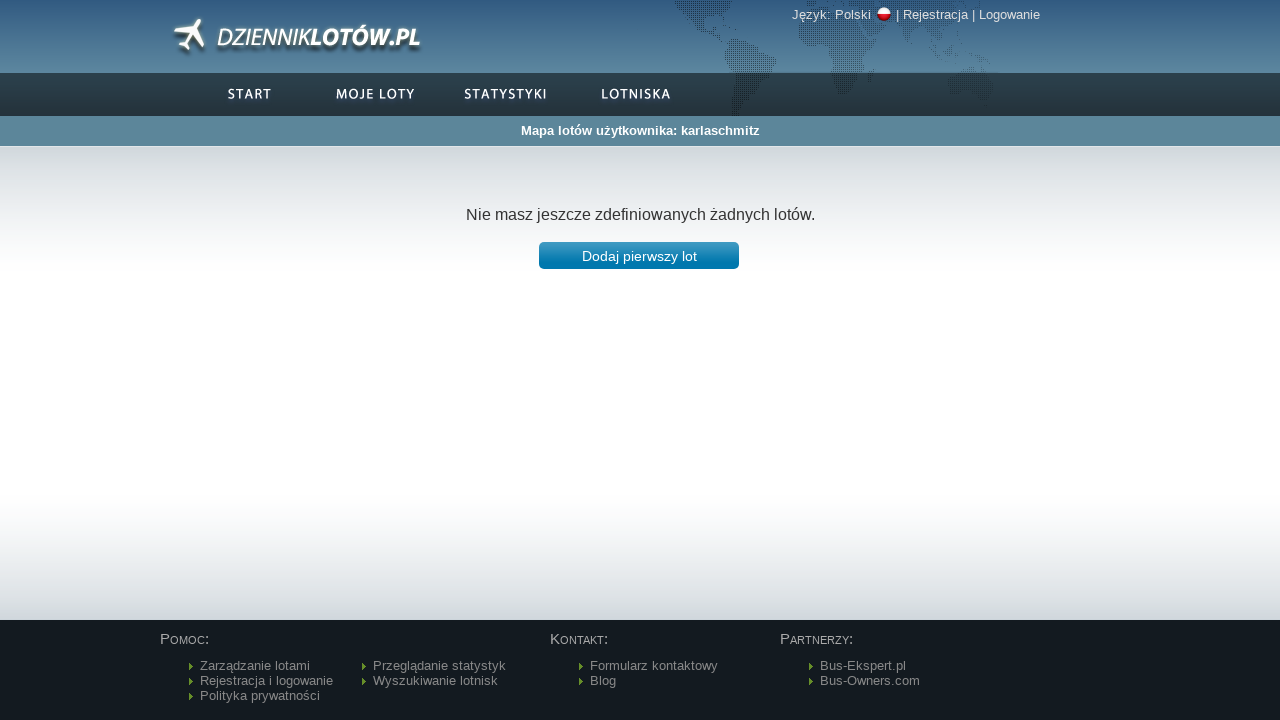

--- FILE ---
content_type: text/html; charset=UTF-8
request_url: https://www.dzienniklotow.pl/uzytkownik/karlaschmitz/mapalotow
body_size: 3258
content:
<!DOCTYPE HTML PUBLIC "-//W3C//DTD HTML 4.0 Transitional//EN">
<HTML xmlns="http://www.w3.org/1999/xhtml" xmlns:og="http://ogp.me/ns#" xmlns:fb="https://www.facebook.com/2008/fbml">
 <HEAD>
  <NOSCRIPT>
  	<meta http-equiv="refresh" content="0;url=/error/show/javascript">
  </NOSCRIPT>
  
  <META HTTP-EQUIV="content-type" CONTENT="text/html; charset=UTF-8">
  <META HTTP-EQUIV="Content-Language" content="PL">
  <META NAME="Keywords" CONTENT="mapa lotów, mapa lotow, loty, statystyki, lotniska, wyszukiwanie, oblicz dystans, szczegóły lotniska, szczegoly lotniska, moje loty">
  <META NAME="Description" CONTENT="Internetowy dziennik lotów. Zapisuj swoje loty, oglądaj je na mapie, przeglądaj statystki.">
  <META http-equiv="X-UA-Compatible" content="IE=10" />
    
  <TITLE>Mapa lotów użytkownika: karlaschmitz :: Dziennik Lotów</TITLE>
  
  <link rel="canonical" href="https://www.dzienniklotow.pl/uzytkownik/karlaschmitz/mapalotow" />
  <link rel="shortcut icon" href="/favicon.ico" >
  <link rel="image_src" href="/img/fb_logo.png" />
  
  <STYLE>
	.sprite { background: url(/img/vert-sprite-pl.png) no-repeat top left; }
	.menu-item-active { background: url(/img/vert-sprite-pl.png) no-repeat top left; 
	background-position: 0 -60px; }		
  </STYLE>
  <LINK REL=StyleSheet HREF="/css/main.css" TYPE="text/css" MEDIA=screen>
  <link REL=StyleSheet href="/css/jquery-ui-1.8.4.custom.min.css" TYPE="text/css" MEDIA=screen />
  <link REL=StyleSheet href="/css/tablesorter.css" TYPE="text/css" MEDIA=screen />
  
  <SCRIPT TYPE="text/javascript" src="https://ajax.googleapis.com/ajax/libs/jquery/1.4.2/jquery.min.js"></SCRIPT>
  <SCRIPT TYPE="text/javascript" src="https://ajax.googleapis.com/ajax/libs/jqueryui/1.8.4/jquery-ui.min.js"></SCRIPT>
    
<script type="text/javascript">
$(document).ready(function ()
{   
    if(typeof documentReady == 'function'){
    	documentReady();
    }  
    if(typeof documentReadyMenu == 'function'){
    	documentReadyMenu();
    }
});   

</script>
</head>
<body> 
<div id="disabling-div" ></div>
<div id="cookies_div" style="display:none"></div>
<table id="container" cellspacing="0" cellpadding="0">
	<tr>
   		<td id="header-short" class="sprite-rep sprite-header-background-short">
   			<div id="header-center" class="center-div" style="width: 960px;">
	   			<div>
	   				<div class="logo" id="logo-link">
	   					<a href="/"><img src="/img/logo-short-pl.png" alt="Dziennik Lotów - logo"></a>
	   				</div>	 
	   				<div id="world-map-short" class="world-map sprite sprite-world-short">
	   					<div id="user-panel">
	Język: <a href="/" id="language-change">Polski<img src="/img/flag_Polski.png" alt="Change language icon" style="position: relative; top: 3; margin-left: 5; border: 0"></a> |
		<a href="/uzytkownik/rejestracja">Rejestracja</a> | <a href="/uzytkownik/logowanie">Logowanie</a> 
		
</div>
<div id="language-confirm" title="Zmienić język?" style="text-align: center">
	<p>Czy chcesz zmienić język na:</p>
	
	<img src="/img/flag_English.png" alt="Change language to 'English'?" style="margin-right: 5; position: relative; top: 3;">English	
	</div>
<script>
$(document).ready(function () {    

	$( "#language-confirm" ).dialog({
		resizable: false,
		modal: true,
		autoOpen: false,
		buttons: {
			"Cancel": function() {
				$( this ).dialog( "close" );
			},
			"OK": function() {
									window.location.replace("http://www.myskymap.com");
							}
		}
	});

	$("#language-change").click(function() {
		$( "#language-confirm" ).dialog( "open" );
		return false;
	});
	
       
}); 
</script>	   				</div>  				
	   			</div>
	   			<script type="text/javascript">
function documentReadyMenu()
{
	$('.menu-item').hover(   
	        function () {   
	            if(!$(this).hasClass('menu-item-active'))
	            {
	            	//show its submenu  
	                var item = $('div.sprite', this);
	            	var cssClass = item.attr('class');
	            	item.attr('class', cssClass+'-hover');
	            	$('ul', this).show(); //slideDown(100);
	            }   
	  
	        },    
	        function () {   
	            if(!$(this).hasClass('menu-item-active'))
	            {
	            	//hide its submenu  
	                var item = $('div.sprite', this);
	            	var cssClass = item.attr('class');
	            	item.attr('class', cssClass.replace('-hover', ''));
		            $('ul', this).hide(); //slideUp(100);
		        }            
	        }   
	    );
}
</script>
<div id="menu">
	<div class="menu-item">
		<a href="/">			<center><div class="sprite sprite-navi-start" ></div></center>
		</a>	</div>
	<div class="menu-item">
		<a href="/loty/moje">			<center><div class="sprite sprite-navi-mojeloty"></div></center>
		</a>		<ul>
			<li><a href="/loty/moje">Przeglądaj loty</a></li>
			<li><a href="/loty/nowy">Dodaj lot</a></li>
			<li><a href="/loty/mapa">Mapa lotów</a></li>
			<li><a href="/banery">Banery</a></li>
		</ul>
	</div>
	<div class="menu-item">
		<a href="/statystyki">			<center><div class="sprite sprite-navi-statystyki"></div></center>
		</a>		<ul>
			<li><a href="/statystyki">Statystyki serwisu</a></li>
			<li><a href="/statystyki/moje">Moje statyski</a></li>
		</ul>
	</div>
	<div class="menu-item">
		<a href="/lotnisko/szukaj">			<center><div class="sprite sprite-navi-lotniska"></div></center>
		</a>		<ul >
			<li ><a href="/lotnisko/szukaj">Znajdź lotnisko</a></li>
			<li ><a href="/lotnisko/dystans">Oblicz dystans</a></li>
		</ul>
	</div>
</div>
	   			<div id="world-map-bottom" class="sprite sprite-world-bottom"></div>
   			</div>
   		</td>
   	</tr>
   	<tr id="secondary-menu">
   		<td align="center">
   			<div style="text-align: center; font-size: 110%;">
	Mapa lotów użytkownika: karlaschmitz</div>   			
   		</td> 
   	</tr>
	<tr>
   		<td id="body">
   			<div id="body-background-bottom">
   				<div class="center-div" id="body-center">	
	<div style="margin-top: 40px; font-size: 16px; color: #333333;" class="small-buttons">
		Nie masz jeszcze zdefiniowanych żadnych lotów.<br/><br/>
		<form action="/loty/nowy" method="GET" style="text-align: center !important"><input type="submit" value="Dodaj pierwszy lot" id="add-first-flight" style="width: 200px !important; font-size: 14px; border: 0px;"></input></form>
	</div>
	<script>
		function documentReady() 
		{
			$("#add-first-flight").button();
		}
	</script>	
				</div>	
			</div>
   		</td>
	</tr>
	<tr>
   		<td id="footer" valign="top">   	 
   			<div class="center-div" style="width: 960px;">
   				<!--<div class="footer-col" style="width: 130px;">
   					<span class="footer-header">Poleć nas: </span><br/>
   					<div style="float:left;">
   					   <iframe src="https://www.facebook.com/plugins/like.php?app_id=239820912725209&amp;href=http%3A%2F%2Fwww.facebook.com%2Fpages%2FDziennikLotowpl%2F217788424925232&amp;send=false&amp;layout=button_count&amp;width=100&amp;show_faces=false&amp;action=like&amp;colorscheme=light&amp;font&amp;height=21" scrolling="no" frameborder="0" style="border:none; overflow:hidden; width:100px; height:21px;" allowTransparency="true"></iframe>
   					</div>
					
   					
					<div style="float:left; margin-left: 10px;">
   						   							<g:plusone size="medium" href="http://www.dzienniklotow.pl"></g:plusone>
   						   					</div>
					
   				</div>-->
		   		<div class="footer-col" style="width: 390px;">
		   			<span class="footer-header">Pomoc:</span>
		   			<ul class="footer-list">
		   				<li><a href="/pomoc#loty">Zarządzanie lotami</li>
		   				<li><a href="/pomoc#rejestracja">Rejestracja i logowanie</a></li>
						<li><a href="/pomoc#polityka-prywatnosci">Polityka prywatności</a></li>
		   			</ul>
		   			<ul class="footer-list" >
		   				<li><a href="/pomoc#statystyki">Przeglądanie statystyk</a></li>
		   				<li><a href="/pomoc#lotniska">Wyszukiwanie lotnisk</a></li>
		   			</ul> 
				</div>
		   		<div class="footer-col"  style="width: 230px;">
		   			<span class="footer-header">Kontakt:</span>
		   			<ul class="footer-list">
		   				<li><a href="/kontakt">Formularz kontaktowy</a></li>
		   				<li><a href="https://www.myskymap.com/blog" title="MySkyMap.com blog">Blog</a></li>
		   			</ul>
		   		</div>
				<div class="footer-col" >
		   			<span class="footer-header">Partnerzy:</span>
		   			<ul class="footer-list">
		   				<li><a href="https://bus-ekspert.pl" title="Kompleksowe zarządzanie firmą przewozową">Bus-Ekspert.pl</a></li>
						<li><a href="https://bus-owners.com" title="Comprehensive, self-management platform for your transport company.">Bus-Owners.com</a></li>						
		   			</ul>
		   		</div>
		   		<br>
		   	</div>
   		</td>
   	</tr>   
</table>

<script type="text/javascript">

	window.___gcfg = {lang: 'pl'};
	
	(function() {
	  var po = document.createElement('script'); po.type = 'text/javascript'; po.async = true;
	  po.src = 'https://apis.google.com/js/plusone.js';
	  var s = document.getElementsByTagName('script')[0]; s.parentNode.insertBefore(po, s);
	})();

//	var _gaq = _gaq || [];
//  _gaq.push(['_setAccount', 'G-QDD07TDFKG']);
//  _gaq.push(['_trackPageview']);

//  (function() {
//    var ga = document.createElement('script'); ga.type = 'text/javascript'; ga.async = true;
//    ga.src = ('https:' == document.location.protocol ? 'https://ssl' : 'http://www') + '.google-analytics.com/ga.js';
//    var s = document.getElementsByTagName('script')[0]; s.parentNode.insertBefore(ga, s);
//  })();

</script>

<script async src="https://www.googletagmanager.com/gtag/js?id=G-QDD07TDFKG"></script>
<script>
  window.dataLayer = window.dataLayer || [];
  function gtag(){dataLayer.push(arguments);}
  gtag('js', new Date());

  gtag('config', 'G-QDD07TDFKG');
</script>

	<script src='http://app.sugester.pl/dzienniklotow/widget.js' type='text/javascript'></script> 
<!-- <script type="text/javascript" src="/js/whcookies.js"></script> -->
</body>
</html>